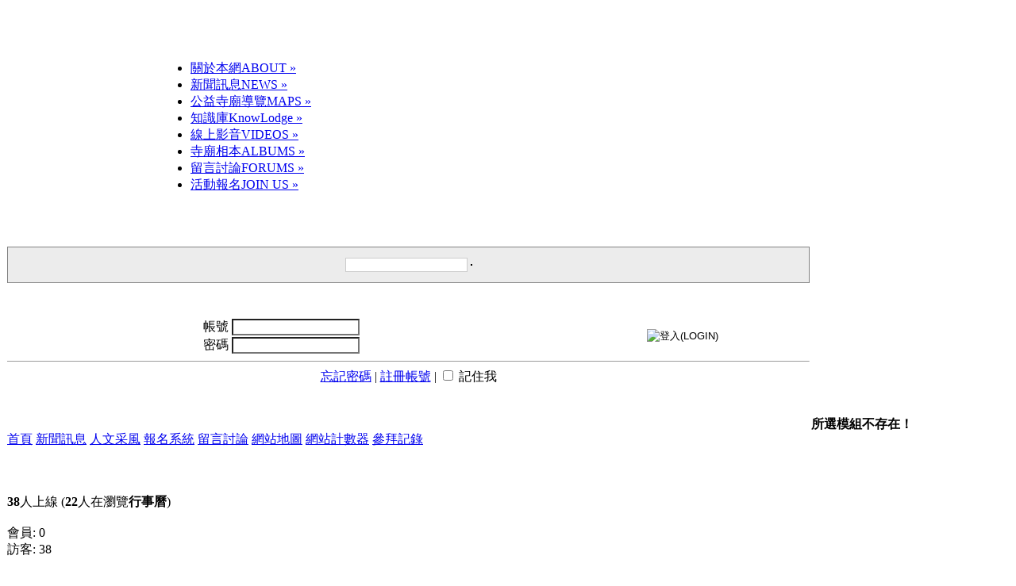

--- FILE ---
content_type: text/html; charset=UTF-8
request_url: https://www.tycgtemple.kip.tw/modules/piCal/?caldate=2021-12-20&
body_size: 5569
content:
<!DOCTYPE html PUBLIC "-//W3C//DTD XHTML 1.0 Transitional//EN" "http://www.w3.org/TR/xhtml1/DTD/xhtml1-transitional.dtd">
<html xmlns="http://www.w3.org/1999/xhtml" xml:lang="zh-tw" lang="zh-tw">
<head>
	<!-- Assign Theme name -->
	
	<!-- Title and meta -->
    <meta http-equiv="X-UA-Compatible" content="IE=EmulateIE9" />
    <meta http-equiv="content-language" content="zh-tw" />
    <meta http-equiv="content-type" content="text/html; charset=UTF-8" />
	<title>行事曆 - 桃園市雲端公益寺廟資訊網</title>
	<meta name="robots" content="index,follow" />
	<meta name="keywords" content="寺廟,佛教,道教,公益團體" />
	<meta name="description" content="全國第一個寺廟宗教集合經營的遠端網站系統,以具有文化內涵的人文介紹加上活潑生動的動畫與影片讓各年齡層的縣民更深入的瞭解寺廟宗教其中的遠意。" />
	<meta name="rating" content="general" />
	<meta name="author" content="www.cadch.com" />
	<meta name="copyright" content="Copyright @ 2019" />
	<meta name="generator" content="CHCCD" />
	<meta property="og:description" content="全國第一個寺廟宗教集合經營的遠端網站系統,以具有文化內涵的人文介紹加上活潑生動的動畫與影片讓各年齡層的縣民更深入的瞭解寺廟宗教其中的遠意。" />
	<meta property="og:title" content="行事曆 - 桃園市雲端公益寺廟資訊網" />
			<meta property="og:image" content="https://www.tycgtemple.kip.tw/themes/CHCCD_2008M/images/logo.png" />
	
	<!-- Rss -->
	<link rel="alternate" type="application/rss+xml" title="" href="/backend.php" />

	<!-- Favicon -->
    <link rel="shortcut icon" type="image/ico" href="/themes/CHCCD_2008M/icons/favicon.ico" />
    <link rel="icon" type="image/png" href="/themes/CHCCD_2008M/icons/favicon.png" />
	
    <!-- Sheet Css -->
	<link rel="stylesheet" type="text/css" media="all" title="Style sheet" href="/xoops.css" />
	<link rel="stylesheet" type="text/css" media="all" title="Style sheet" href="/themes/CHCCD_2008M/style.css" />
	<link rel="stylesheet" type="text/css" media="all" title="Style sheet" href="/themes/CHCCD_2008M/superfish.css" />
	<link rel="stylesheet" type="text/css" media="all" title="Style sheet" href="/themes/CHCCD_2008M/superfish-navbar.css" />
	<!--[if lte IE 8]>
		<link rel="stylesheet" href="https://www.tycgtemple.kip.tw/themes/CHCCD_2008M/styleIE8.css" type="text/css" />
	<![endif]-->
    <!-- Sheet Js -->
	<script src="https://www.tycgtemple.kip.tw/themes/CHCCD_2008M/loadContent.js" type="text/javascript"></script>
	<script src="/browse.php?Frameworks/jquery/jquery.js" type="text/javascript"></script>
	<script src="/browse.php?Frameworks/jquery/plugins/superfish.js" type="text/javascript"></script>
	<script src="/browse.php?Frameworks/jquery/plugins/jquery.lavalamp-1.3.5.js" type="text/javascript"></script>
	<script src="/browse.php?Frameworks/jquery/plugins/jquery.easing.1.3.js" type="text/javascript"></script>

    <!-- customized header contents -->
	<script src="https://www.tycgtemple.kip.tw/include/xoops.js" type="text/javascript"></script>
<link rel="stylesheet" href="https://www.tycgtemple.kip.tw/language/tchinese_utf8/style.css" type="text/css" />
<link rel="stylesheet" href="https://www.tycgtemple.kip.tw/media/font-awesome/css/font-awesome.min.css" type="text/css" />


<script type="text/javascript">

  var _gaq = _gaq || [];
  _gaq.push(['_setAccount', 'UA-19663503-1']);
  _gaq.push(['_trackPageview']);

  (function() {
    var ga = document.createElement('script'); ga.type = 'text/javascript'; ga.async = true;
    ga.src = ('https:' == document.location.protocol ? 'https://ssl' : 'http://www') + '.google-analytics.com/ga.js';
    var s = document.getElementsByTagName('script')[0]; s.parentNode.insertBefore(ga, s);
  })();
  
  
    $(document).ready(function(){ 
        $("ul.menu").superfish(); 
    });

	$(function() {
		$('ul.menu').lavaLamp({
		fx: 'easeOutQuad',
		speed: 666,
		startItem: 0,
		autoReturn: false
		});
		$('ul.menu ul').lavaLamp({
		fx: 'easeOutQuad',
		speed: 666,
		startItem: 0,
		autoReturn: false
		});
		
	});	

</script>
</head>
<body id="piCal" class="zh-tw">
<!-- Start 100% left center-center center-left center-right right blocks loop -->

<!-- Start Header -->
<table cellspacing="0">
<tr>
	<td id="header">
	<div style="position: absolute; left: 170px; top: 10px; width: 400; height: 150; z-index: 1">&nbsp;</div>
	<div style="position: absolute; left: 200px; top: 60px; width:800px; height: 150px; z-index: 2">
	<ul class="menu sf-navbar">
		<li><a href="https://www.tycgtemple.kip.tw/" title="關於本網" style="border-left:	none;">關於本網<span>ABOUT</span></a>
			<ul>
				<li><a class="menuSub" href="/modules/news/article.php?storyid=5" title="本站簡介">本站簡介</a></li>
				<li><a class="menuSub" href="/modules/news/article.php?storyid=72" title="認 證">認 證</a></li>
				<li><a class="menuSub" href="https://www.tycgtemple.kip.tw/modules/news/article.php?storyid=4" title="目標與使命">目標與使命</a></li>
				<li><a class="menuSub" href="https://www.tycgtemple.kip.tw/modules/news/article.php?storyid=7" title="成員名單">成員名單</a></li>
			</ul>
		</li>
		<li><a href="/modules/news/" title="新聞訊息">新聞訊息<span>NEWS</span></a>
			<ul>
				<li><a class="menuSub" href="/modules/news/" title="所有新聞">所有新聞</a></li>
				<li><a class="menuSub" href="https://www.tycgtemple.kip.tw/modules/news/?storytopic=1" title="最新訊息">最新訊息</a></li>
				<li><a class="menuSub" href="https://www.tycgtemple.kip.tw/modules/news/?storytopic=2" title="專題文章">專題文章</a></li>
				<li><a class="menuSub" href="https://www.tycgtemple.kip.tw/modules/news/?storytopic=3" title="工作職缺">工作職缺</a></li>
				<li><a class="menuSub" href="https://www.tycgtemple.kip.tw/modules/news/?storytopic=4" title="相關影音">相關影音</a></li>
			</ul>
		</li>
		<li><a href="https://www.tycgtemple.kip.tw/modules/news/article.php?storyid=3" title="公益寺廟導覽">公益寺廟導覽<span>MAPS</span></a>
			<ul>
				<li style="margin-left:80px;"><a class="menuSub" href="https://www.tycgtemple.kip.tw/modules/news/article.php?storyid=3" title="Google地圖">Google地圖</a></li>
				<li><a class="menuSub" href="https://www.tycgtemple.kip.tw/modules/news/article.php?storyid=7" title="認證寺廟">認證寺廟</a></li>
				<li><a class="menuSub" href="https://www.tycgtemple.kip.tw/modules/sitemap/" title="網站導覽">網站導覽</a></li>
			</ul>
		</li>
		<li><a href="https://www.tycgtemple.kip.tw/search.php" title="知識庫">知識庫<span>KnowLodge</span></a>
			<ul>
				<li style="float:right;margin-right:200px;"><a class="menuSub" href="https://www.tycgtemple.kip.tw/search.php" title="關鍵字搜索">關鍵字搜索</a></li>
				<li style="float:right;"><a class="menuSub" href="https://www.tycgtemple.kip.tw/modules/news/?storytopic=3" title="資源文章">資源文章</a></li>
				<li style="float:right;"><a class="menuSub" href="https://www.tycgtemple.kip.tw/modules/news/article.php?storyid=2%26video=puchi-temple" title="影片庫">影片庫</a></li>
			</ul>
		</li>
		<li><a href="https://www.tycgtemple.kip.tw/modules/news/article.php?storyid=2" title="線上影音">線上影音<span>VIDEOS</span></a>
			<ul>
				<li style="float:right;margin-right:140px;"><a class="menuSub" href="https://www.youtube.com/user/tycgtemple#g/u" title="YouTube" target="_blank">YouTube</a></li>
				<li style="float:right;"><a class="menuSub" href="https://www.tycgtemple.kip.tw/modules/news/article.php?storyid=2%26video=wufu" title="公益寺廟">公益寺廟</a></li>
				<li style="float:right;"><a class="menuSub" href="https://www.tycgtemple.kip.tw/modules/news/article.php?storyid=70%26video=H6AqmXHcAro" title="寺廟之聲">寺廟之聲</a></li>
				<li style="float:right;"><a class="menuSub" href="https://www.tycgtemple.kip.tw/modules/news/article.php?storyid=121" title="由亞洲唱片與華藏淨宗學會提供的讚頌曲">讚頌曲</a></li>
			</ul>
		</li>
		<li><a href="https://www.tycgtemple.kip.tw/modules/xcgal/" title="寺廟相本">寺廟相本<span>ALBUMS</span></a>
			<ul>
				<li style="float:right;margin-right:100px;"><a class="menuSub" href="https://www.tycgtemple.kip.tw/modules/xcgal/" title="廟宇萬像">廟宇萬像</a></li>
				<li style="float:right;"><a class="menuSub" href="https://www.tycgtemple.kip.tw/modules/news/article.php?storyid=2" title="影音之旅">影音之旅</a></li>
			</ul>
		</li>
		<li><a href="https://www.tycgtemple.kip.tw/modules/newbbex/" title="留言討論">留言討論<span>FORUMS</span></a>
			<ul>
				<li style="float:right;"><a class="menuSub" href="https://www.tycgtemple.kip.tw/modules/newbbex/newtopic.php?forum=2" title="會員發言">會員發言</a></li>
				<li style="float:right;"><a class="menuSub" href="https://www.tycgtemple.kip.tw/modules/newbbex/viewforum.php?forum=1" title="禮俗討論">禮俗討論</a></li>
				<li style="float:right;"><a class="menuSub" href="https://www.tycgtemple.kip.tw/modules/newbbex/viewforum.php?forum=2" title="網站問題">網站問題</a></li>
				<li style="float:right;"><a class="menuSub" href="https://www.tycgtemple.kip.tw/register.php" title="註冊帳號">註冊帳號</a></li>
			</ul>
		</li>
		<li><a href="https://www.tycgtemple.kip.tw/modules/liaise/" title="活動報名">活動報名<span>JOIN US</span></a>
			<ul>
				<li style="float:right;"><a class="menuSub" href="https://www.tycgtemple.kip.tw/modules/liaise/" title="報名義工">報名義工</a></li>
				<li style="float:right;"><a class="menuSub" href="https://www.tycgtemple.kip.tw/modules/piCal/" title="活動日曆">活動日曆</a></li>
			</ul>
		</li>
	</ul>
	</div>
	<object classid="clsid:d27cdb6e-ae6d-11cf-96b8-444553540000" codebase="http://fpdownload.macromedia.com/pub/shockwave/cabs/flash/swflash.cab#version=8,0,0,0" width="100%" height="300" id="header" align="left">
	<param name="allowScriptAccess" value="sameDomain" />
	<param name="movie" value="https://www.tycgtemple.kip.tw/themes/CHCCD_2008M/images/header.swf" />
	<param name="flashvars" value="xoops_url=https://www.tycgtemple.kip.tw&xoops_imageurl=https://www.tycgtemple.kip.tw/themes/CHCCD_2008M/&message=您必須<a href='https://www.tycgtemple.kip.tw/user.php'><u>登錄</u></a>會員帳號方可參拜行程! 還不是會員嗎? <a href='https://www.tycgtemple.kip.tw/register.php'>免費會員申請!</a>">
	<param name="quality" value="best" />
	<param name="scale" value="noscale" />
	<param name="salign" value="l" />
	<param name="wmode" value="transparent" />
	<embed src="https://www.tycgtemple.kip.tw/themes/CHCCD_2008M/images/header.swf" flashvars="xoops_url=https://www.tycgtemple.kip.tw&xoops_imageurl=https://www.tycgtemple.kip.tw/themes/CHCCD_2008M/&message=您必須<a href='https://www.tycgtemple.kip.tw/user.php'><u>登錄</u></a>會員帳號方可參拜行程! 還不是會員嗎? <a href='https://www.tycgtemple.kip.tw/register.php'>免費會員申請!</a>" quality="best" scale="noscale" salign="l" wmode="transparent" width="100%" height="300" name="header" align="left" allowScriptAccess="sameDomain" type="application/x-shockwave-flash" pluginspage="http://www.macromedia.com/go/getflashplayer" />
</object>
	</td>
    </tr>
  </table>
<!-- End header -->

  <table cellspacing="0">
    <tr>
	
    <!-- Start left blocks loop -->
        
        <td id="leftcolumn">
    		    		    			<div class="blockContent">
<table style="border: 1px solid #828282; background-color: #ECECEC; height:46px;">
 <tr>
  <td style="text-align:center; vertical-align : middle;">
  <form style="margin-bottom: 0px;" action="https://www.tycgtemple.kip.tw/search.php" method="post">
  <input type="text" name="query" size="20" style="color: #555555; font-size: 9pt; border: solid 1px #cccccc;" />
  <input type="hidden" name="action" value="results" />
  <input type="image" name="searchSubmit" src="https://www.tycgtemple.kip.tw/themes/CHCCD_2008M/images/search_43_16.gif" border="1" align="absmiddle" vlign="middle">
  </form>
  </td>
 </tr>
</table>
<div style="text-align: center;">
<object classid="clsid:d27cdb6e-ae6d-11cf-96b8-444553540000"  codebase="http://fpdownload.macromedia.com/pub/shockwave/cabs/flash/swflash.cab#version=8,0,0,0" width="100%" height="4" id="440-15blur" align="middle">
<param name="allowScriptAccess" value="sameDomain" />
<param name="movie" value="https://www.tycgtemple.kip.tw/themes/CHCCD_2008M/images/440-15blur.swf" />
<param name="quality" value="high" />
<param name="scale" value="exactfit" />
<param name="salign" value="t" />
<param name="wmode" value="transparent" />
<embed src="https://www.tycgtemple.kip.tw/themes/CHCCD_2008M/images/440-15blur.swf" quality="high" scale="exactfit" salign="t" wmode="transparent" width="100%" height="4" name="440-15blur" align="middle" allowScriptAccess="sameDomain" type="application/x-shockwave-flash" pluginspage="http://www.macromedia.com/go/getflashplayer" />
</object>
</div>
</div>
    		    		    		    		    		    		    		    		    		    		    		    		    		    		    		    		    		    		    		    		    		    		    		    		    		    		    		    		    		    		    			<div class="blockTitle">
<object classid="clsid:d27cdb6e-ae6d-11cf-96b8-444553540000" codebase="http://fpdownload.macromedia.com/pub/shockwave/cabs/flash/swflash.cab#version=8,0,0,0" width="100%" height="36" id="title_200" align="middle">
<param name="allowScriptAccess" value="sameDomain" />
<param name="movie" value="https://www.tycgtemple.kip.tw/themes/CHCCD_2008M/images/title_200.swf" />
<param name="flashvars" value="title=LOGIN">
<param name="quality" value="best" />
<param name="scale" value="noscale" />
<param name="salign" value="lt" />
<param name="wmode" value="transparent" />
<embed src="https://www.tycgtemple.kip.tw/themes/CHCCD_2008M/images/title_200.swf" flashvars="title=LOGIN" quality="best" scale="noscale" salign="lt" wmode="transparent" width="100%" height="36" name="title_200" align="middle" allowScriptAccess="sameDomain" type="application/x-shockwave-flash" pluginspage="http://www.macromedia.com/go/getflashplayer" />
</object>
</div>
<div style="text-align: center;height:4px;display:block;"><object classid="clsid:d27cdb6e-ae6d-11cf-96b8-444553540000"  codebase="http://fpdownload.macromedia.com/pub/shockwave/cabs/flash/swflash.cab#version=8,0,0,0" width="100%" height="4" id="440-15blur" align="middle">
<param name="allowScriptAccess" value="sameDomain" />
<param name="movie" value="https://www.tycgtemple.kip.tw/themes/CHCCD_2008M/images/440-15blur.swf" />
<param name="quality" value="high" />
<param name="scale" value="exactfit" />
<param name="salign" value="t" />
<param name="wmode" value="transparent" /><embed src="https://www.tycgtemple.kip.tw/themes/CHCCD_2008M/images/440-15blur.swf" quality="best" scale="exactfit" salign="t" wmode="transparent" width="100%" height="4" name="440-15blur" align="middle" allowScriptAccess="sameDomain" type="application/x-shockwave-flash" pluginspage="http://www.macromedia.com/go/getflashplayer" />
</object>
</div>
<div class="blockContent" style="text-align:center;">
<form style="margin-top: 0px;" action="https://www.tycgtemple.kip.tw/user.php" method="post">
<table>
  <tr>
    <td>
	帳號
    <input type="text" name="uname" title="請輸入您的帳號 ENTER YOUR ID" size="18" value="" maxlength="25" />
	</td>
    <td rowspan="2">
	<input type="image" src="https://www.tycgtemple.kip.tw/themes/CHCCD_2008M/images/login.gif" title="登入(LOGIN)" style="border: 0px;" value="LOGIN" />
    
	</td>
	</tr>
	<tr>
	<td>
    密碼
    <input type="password" name="pass" title="註冊時輸入的密碼 ENTER YOUR PASSWORD" size="18" maxlength="32" />
    <!-- <input type="checkbox" name="rememberme" value="On" class ="formButton" /><br /> //-->
    <input type="hidden" name="xoops_redirect" value="/modules/piCal/?caldate=2021-12-20&amp;" />
    <input type="hidden" name="op" value="login" />
	</td>
  </tr>
</table>
</form><hr size="1">
<a href="https://www.tycgtemple.kip.tw/user.php#lost" title="忘記密碼">忘記密碼</a> | <a href="https://www.tycgtemple.kip.tw/register.php" title="Register a ID(註冊帳號)">註冊帳號</a> | <input type="checkbox" name="rememberme" value="On" class ="formButton" /> 記住我
</div><br />    		    		    		    		    		    		    		    		    		    				
    				
    		    		    		    		    				
    				
    		    						  
    			<div class="blockTitle">
<object classid="clsid:d27cdb6e-ae6d-11cf-96b8-444553540000" codebase="http://fpdownload.macromedia.com/pub/shockwave/cabs/flash/swflash.cab#version=8,0,0,0" width="100%" height="36" id="title_200" align="middle">
<param name="allowScriptAccess" value="sameDomain" />
<param name="movie" value="https://www.tycgtemple.kip.tw/themes/CHCCD_2008M/images/title_200.swf" />
<param name="flashvars" value="title=網站導覽">
<param name="quality" value="best" />
<param name="scale" value="noscale" />
<param name="salign" value="lt" />
<param name="wmode" value="transparent" />
<param name="bgcolor" value="#ffffff" />
<embed src="https://www.tycgtemple.kip.tw/themes/CHCCD_2008M/images/title_200.swf" flashvars="title=網站導覽" quality="best" scale="noscale" salign="lt" wmode="transparent" bgcolor="#ffffff" width="100%" height="36" name="title_200" align="middle" allowScriptAccess="sameDomain" type="application/x-shockwave-flash" pluginspage="http://www.macromedia.com/go/getflashplayer" />
</object></div><div style="text-align:center;height:4px;display:block;;margin:0px;"><object classid="clsid:d27cdb6e-ae6d-11cf-96b8-444553540000" codebase="http://fpdownload.macromedia.com/pub/shockwave/cabs/flash/swflash.cab#version=8,0,0,0" width="100%" height="4" id="440-15blur" align="middle">
<param name="allowScriptAccess" value="sameDomain" /><param name="movie" value="https://www.tycgtemple.kip.tw/themes/CHCCD_2008M/images/440-15blur.swf" /><param name="quality" value="high" /><param name="scale" value="exactfit" />
<param name="salign" value="t" /><param name="wmode" value="transparent" /><embed src="https://www.tycgtemple.kip.tw/themes/CHCCD_2008M/images/440-15blur.swf" quality="high" scale="exactfit" salign="t" wmode="transparent" bgcolor="#fffff" width="100%" height="4" name="440-15blur" align="middle" allowScriptAccess="sameDomain" type="application/x-shockwave-flash" pluginspage="http://www.macromedia.com/go/getflashplayer" />
</object></div><div class="blockContent"><div id="mainmenu">
    <a class="menuTop maincurrent" href="https://www.tycgtemple.kip.tw/" title="首頁">首頁</a>
    <!-- start module menu loop -->
            <a class="menuMain " href="https://www.tycgtemple.kip.tw/modules/news/" title="新聞訊息">新聞訊息</a>
                    <a class="menuMain " href="https://www.tycgtemple.kip.tw/modules/xcgal/" title="人文采風">人文采風</a>
                    <a class="menuMain " href="https://www.tycgtemple.kip.tw/modules/liaise/" title="報名系統">報名系統</a>
                    <a class="menuMain " href="https://www.tycgtemple.kip.tw/modules/newbbex/" title="留言討論">留言討論</a>
                    <a class="menuMain " href="https://www.tycgtemple.kip.tw/modules/sitemap/" title="網站地圖">網站地圖</a>
                    <a class="menuMain " href="https://www.tycgtemple.kip.tw/modules/logcounterx/" title="網站計數器">網站計數器</a>
                    <a class="menuMain " href="https://www.tycgtemple.kip.tw/modules/pm/" title="參拜記錄">參拜記錄</a>
                <!-- end module menu loop -->
</div>
</div><br />    		    		    		    		    		    				
    				
    		    						  
    			<div class="blockTitle">
<object classid="clsid:d27cdb6e-ae6d-11cf-96b8-444553540000" codebase="http://fpdownload.macromedia.com/pub/shockwave/cabs/flash/swflash.cab#version=8,0,0,0" width="100%" height="36" id="title_200" align="middle">
<param name="allowScriptAccess" value="sameDomain" />
<param name="movie" value="https://www.tycgtemple.kip.tw/themes/CHCCD_2008M/images/title_200.swf" />
<param name="flashvars" value="title=線上會員">
<param name="quality" value="best" />
<param name="scale" value="noscale" />
<param name="salign" value="lt" />
<param name="wmode" value="transparent" />
<param name="bgcolor" value="#ffffff" />
<embed src="https://www.tycgtemple.kip.tw/themes/CHCCD_2008M/images/title_200.swf" flashvars="title=線上會員" quality="best" scale="noscale" salign="lt" wmode="transparent" bgcolor="#ffffff" width="100%" height="36" name="title_200" align="middle" allowScriptAccess="sameDomain" type="application/x-shockwave-flash" pluginspage="http://www.macromedia.com/go/getflashplayer" />
</object></div><div style="text-align:center;height:4px;display:block;;margin:0px;"><object classid="clsid:d27cdb6e-ae6d-11cf-96b8-444553540000" codebase="http://fpdownload.macromedia.com/pub/shockwave/cabs/flash/swflash.cab#version=8,0,0,0" width="100%" height="4" id="440-15blur" align="middle">
<param name="allowScriptAccess" value="sameDomain" /><param name="movie" value="https://www.tycgtemple.kip.tw/themes/CHCCD_2008M/images/440-15blur.swf" /><param name="quality" value="high" /><param name="scale" value="exactfit" />
<param name="salign" value="t" /><param name="wmode" value="transparent" /><embed src="https://www.tycgtemple.kip.tw/themes/CHCCD_2008M/images/440-15blur.swf" quality="high" scale="exactfit" salign="t" wmode="transparent" bgcolor="#fffff" width="100%" height="4" name="440-15blur" align="middle" allowScriptAccess="sameDomain" type="application/x-shockwave-flash" pluginspage="http://www.macromedia.com/go/getflashplayer" />
</object></div><div class="blockContent"><strong>38</strong>人上線 (<strong>22</strong>人在瀏覽<strong>行事曆</strong>)
<br><br>
會員: 0
<br>
訪客: 38
<br><br>

<a href="javascript:openWithSelfMain('https://www.tycgtemple.kip.tw/misc.php?action=showpopups&amp;type=online','Online',420,350);" title="更多...">
    更多...
</a>
</div><br />    		    		    		    		    		        </td>
		
        <!-- End left blocks loop -->

	<td id="centercolumn">
		<!-- Display center blocks if any -->
				<!-- End center top blocks loop -->

		<!-- Start content module page -->
		<div id="content"><h4>所選模組不存在！</h4></div>
		<!-- End content module -->

		<!-- Start center bottom blocks loop -->
				<!-- End center bottom blocks loop -->

	</td>

	</tr>
</table>

<!-- Start footer -->
<table cellspacing="0">
<tr>
	<td id="footer">版權所有桃園市政府民政局 Cilvil Affairs Departmwnt, <a href="http://www.tycg.gov.tw/" target="_blank" rel="noopener noreferrer nofollow">TYCG</a> @ 2001-2010 宗教科電話：03-3383982 傳真：03-3366555 <a href="https://www.wr.com.tw/">桃園網頁設計</a></td>
</tr>
<tr>
	<td id="footerbar">Copyright 2013 by Taoyuan County Government. All Rights Reserved. THEMES BY CADCH. POWERED BY XOOPS.<a href="https://www.cadch.com/" title="CADCH網頁設計公司" target="_blank" id="designer">網頁設計</a></td>
</tr>
</table>
<!-- End footer -->

<!--{xo-logger-output}-->

</body>
</html>
